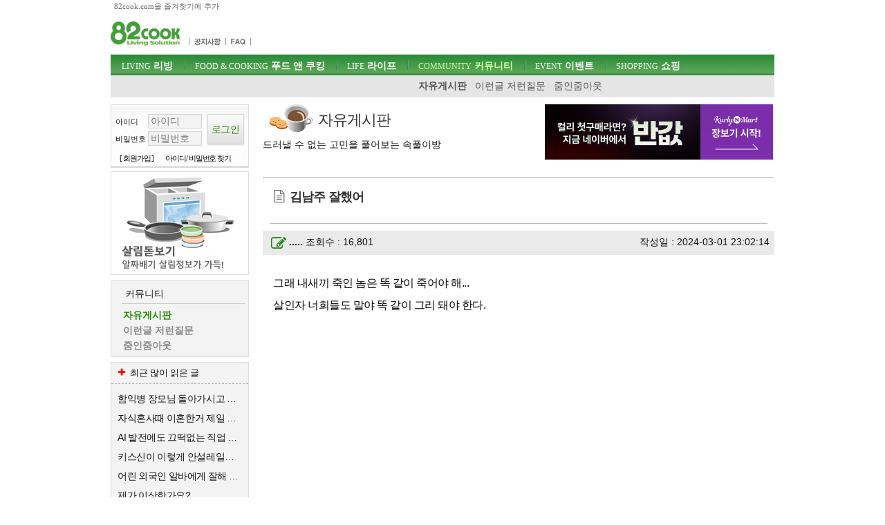

--- FILE ---
content_type: text/html; charset=utf-8
request_url: https://www.82cook.com/entiz/read.php?num=3788734
body_size: 11409
content:
<!DOCTYPE html>
<html xmlns="http://www.w3.org/1999/xhtml" lang="ko">
<head>
    <META NAME="GOOGLEBOT" CONTENT="NOARCHIVE">
    <meta http-equiv="Content-Type" content="text/html; charset=UTF-8">
    <meta name="viewport" content="width=device-width, initial-scale=1">    <meta http-equiv="X-UA-Compatible" content="IE=edge">    <title>김남주 잘했어 ::: 82cook.com</title><meta name="keywords" content="" /><link href="/css/bbs_free.css?ver=202410093" rel="stylesheet" type="text/css" />

<link rel="alternate" type="application/rss+xml" title="김남주 잘했어 " href="http://www.82cook.com/entiz/rss.php?num=3788734" />
<link rel="canonical" href="https://www.82cook.com/entiz/read.php?bn=15&num=3788734" />    <script src="https://www.82cook.com/js/bbs.js?ver=20240809"></script>  <script>      var gn = "4";var bn = "15";var popupID = "";</script><script type="text/javascript">var articleNumber = '3788734';
        var bs = {bn:15, num:3788734, page:undefined, no:3788735, cn:0, depth:0 };
        </script>
        <link rel="amphtml" href="https://amp.adop.cc/view/82cook/amp.php?d=3788734">        <link href="https://fonts.googleapis.com/css?family=Nanum+Gothic" rel="stylesheet">
</head>
<body>
<div id="tnb">
    <div class="wrap">
        <a id="startPage">82cook.com을 즐겨찾기에 추가</a>
    </div>
</div>

<div id="header">
    <div class="wrap">
        <div id="logo">
            <h1><a href="https://www.82cook.com"><div class="spr-logo"></div></a></h1>
        </div><!-- //logo -->
        <div id="unb">
            <ul>
                <li style="display:none"><a href="/help/index.php"><div class="spr-menu1"></div></a></li>
                <li></li>
                <li><a href="/entiz/enti.php?bn=20"><div class="spr-menu2" title="공지사항"></div></a></li>
                <li><a href="/entiz/enti.php?bn=24"><div class="spr-menu3" title="FAQ"></div></a></li>
            </ul>
        </div>
        <div class="mLogin">로그인<br>열기</div>
        <div class="loginStates">
                    </div>
        <div id="skip">
            <h2>목차</h2>
            <ul>
                <li><a href="#gnb">주메뉴 바로가기</a></li>
                <li><a href="#content">컨텐츠 바로가기</a></li>
                <li><a href="#search">검색 바로가기</a></li>
                <li><a href="#">로그인 바로가기</a></li>
            </ul>
        </div><!-- //skip -->
        <div class="banner" id="tbn" style="position:absolute; top:0px;padding:0;z-index:200;height:60px;overflow:hidden;border:none;">
            <!-- 82cook_top_468x60 -->
            <script>
                var is_pc = /Android|webOS|iPhone|iPad|iPod|BlackBerry|IEMobile|Opera Mini/i.test(navigator.userAgent);
                var adop_46860_tag = "<iframe src='//compass.adop.cc/RD/c91d87ca-8e3d-4f73-96e6-52ae2c9cf0c1?type=iframe&amp;loc=&amp;size_width=468&amp;size_height=60' id='c91d87ca-8e3d-4f73-96e6-52ae2c9cf0c1' frameborder='0' marginwidth='0' marginheight='0' paddingwidth='0' paddingheight='0' scrolling='no' style='width: 468px; height: 60px;'></iframe>";
                if(!is_pc) {
                    document.write(adop_46860_tag);
                }
            </script>
        </div>
        <div id="gnb">
            <h2>주메뉴</h2>
            <ul class="menu"><li id="msele_1"><a  class="tmenu"  href="/entiz/enti.php?bn=1"><em>LIVING</em> 리빙</a><ul style="padding-left:0px;">					<li  id="msele2_1"><a href="https://www.82cook.com/entiz/enti.php?bn=1">살림돋보기</a></li>
					<li  id="msele2_2"><a href="https://www.82cook.com/entiz/enti.php?bn=2">리빙데코</a></li>
					<li  id="msele2_3"><a href="https://www.82cook.com/entiz/enti.php?bn=3">살림물음표</a></li>
					<li  id="msele2_4"><a href="https://www.82cook.com/entiz/enti.php?bn=4">살림의기초</a></li>
					<li  id="msele2_31"><a href="https://www.82cook.com/entiz/enti.php?bn=31">쇼핑정보</a></li>
</ul></li><li id="msele_2"><a  class="tmenu"  href="/entiz/enti.php?bn=6"><em>FOOD & COOKING</em> 푸드 앤 쿠킹</a><ul style="padding-left:10px;">					<li  id="msele2_6"><a href="https://www.82cook.com/entiz/enti.php?bn=6">키친토크</a></li>
					<li  id="msele2_7"><a href="https://www.82cook.com/entiz/enti.php?bn=7">뭘사다먹지?</a></li>
					<li  id="msele2_8"><a href="https://www.82cook.com/entiz/enti.php?bn=8">요리물음표</a></li>
					<li  id="msele2_9"><a href="https://www.82cook.com/entiz/enti.php?bn=9">식당에가보니</a></li>
					<li  id="msele2_10"><a href="https://www.82cook.com/entiz/enti.php?bn=10">히트레시피</a></li>
					<li  id="msele2_23"><a href="https://www.82cook.com/entiz/enti.php?bn=23">요리의기초</a></li>
</ul></li><li id="msele_3"><a  class="tmenu"  href="/entiz/enti.php?bn=11"><em>LIFE</em> 라이프</a><ul style="padding-left:10px;">					<li  id="msele2_11"><a href="https://www.82cook.com/entiz/enti.php?bn=11">육아&amp;교육</a></li>
					<li  id="msele2_12"><a href="https://www.82cook.com/entiz/enti.php?bn=12">건강</a></li>
					<li  id="msele2_13"><a href="https://www.82cook.com/entiz/enti.php?bn=13">뷰티</a></li>
					<li  id="msele2_14"><a href="https://www.82cook.com/entiz/enti.php?bn=14">패션</a></li>
</ul></li><li id="msele_4"><a  class="tmenu"  href="/entiz/enti.php?bn=15"><em>COMMUNITY</em> 커뮤니티</a><ul style="padding-left:10px;">					<li class="sele" id="msele2_15"><a href="https://www.82cook.com/entiz/enti.php?bn=15">자유게시판</a></li>
					<li  id="msele2_16"><a href="https://www.82cook.com/entiz/enti.php?bn=16">이런글 저런질문</a></li>
					<li  id="msele2_17"><a href="https://www.82cook.com/entiz/enti.php?bn=17">줌인줌아웃</a></li>
</ul></li><li id="msele_5"><a  href="/event"><em>EVENT</em> 이벤트</a><ul style="padding-left:10px;">					<li  id="msele2_32"><a href="https://www.82cook.com/entiz/enti.php?bn=32">이벤트</a></li>
</ul></li><li id="msele_6"><a  href="/shopping"><em>SHOPPING</em> 쇼핑</a><ul style="padding-left:10px;">					<li  id="msele2_33"><a href="https://www.82cook.com/entiz/enti.php?bn=33">쇼핑마당</a></li>
</ul></li>            </ul>
        </div>     </div>
</div>
<div class="wrap">
    <div id="content"><div id="column1" style="height:100%"><div id="login" class="global_box">                <form class="sublogin" action="https://www.82cook.com/entiz/doLogin.php" method="post" id="login2" name="login2" onsubmit="return loginAct(this)">
                    <input type="hidden" name="url" class="url" value="/entiz/read.php?num=3788734" id="url" />
                    <fieldset style="margin-top:13px"><legend>login form</legend>
                        <div class="grp">
                            <div class="row"><label for="userid">아이디</label>
                                <input type="text" placeholder="아이디" class="userid form_text" name="userid" value="" title="아이디 입력" id="userid" />
                            </div>
                            <div class="row"><label for="passwd">비밀번호</label>
                                <input type="password" placeholder="비밀번호"  class="passwd form_text" name="passwd" value="" id="passwd" title="비밀번호 입력" />
                            </div>
                        </div>
                        <div class="submit"><input type="submit" class="btn1 login" value="로그인" /></div>
                    </fieldset>

                    <ul>
                        <li><a href="https://www.82cook.com/member/">[ 회원가입 ]</a></li>
                        <li><a href="javascript:findPass()">아이디/ 비밀번호 찾기</a></li>
                    </ul>
                </form>

                        </div>            <div class="banner">                    
                    <script type="text/javascript">
                        $(document).ready(function() {
                            $(".default .jCarouselLite").jCarouselLite({ timeout:12000, scroll:1, speed:230, auto:1 });
                        });
                    </script>                    <div id="randb"><div class="carousel default">
                            <div class="jCarouselLite">
                                <ul>
                        <li><a href="https://www.82cook.com/entiz/enti.php?bn=1" target="_blank"><img src="https://www.82cook.com//banner/data/20130725_sal.gif" alt="" /></a></li>
                        <li><a href="https://www.82cook.com/entiz/enti.php?bn=6" target="_blank"><img src="https://www.82cook.com//banner/data/20130725_kit.gif" alt="" /></a></li>
                                </ul>
                            </div>
                        </div>
                    </div>           </div>        <div id="snb" class="menuBox">
            <h2>커뮤니티</h2>
            <ul>
                					<li class="sele" id="msele2_15"><a href="https://www.82cook.com/entiz/enti.php?bn=15">자유게시판</a></li>
					<li  id="msele2_16"><a href="https://www.82cook.com/entiz/enti.php?bn=16">이런글 저런질문</a></li>
					<li  id="msele2_17"><a href="https://www.82cook.com/entiz/enti.php?bn=17">줌인줌아웃</a></li>

            </ul>
        </div>        <div class="banner" id="lbn2">
            <!-- 82cook_lt_200x200 -->
            <script type="text/javascript">
                var is_pc = /Android|webOS|iPhone|iPad|iPod|BlackBerry|IEMobile|Opera Mini/i.test(navigator.userAgent);
                var adop_200200_tag = "<script "+"src='https://compass.adop.cc/ST/b8f66a02-8475-446c-a818-4e347f281e71'"+"><"+"/script>";
                if(!is_pc) {
                    document.write(adop_200200_tag);
                }
            </script></div>
                    <div class="leftbox Best" style="margin-top:7px;" >
                <h2 class="mostBtn"><i class="icon-plus"></i><span>자유게시판</span> 최근 많이 읽은 글</h2>
                <ul class="most">
                    
<li><a href="/entiz/read.php?num=4141392" title="함익병 장모님 돌아가시고 텅빈 장롱">함익병 장모님 돌아가시고 텅빈 장롱</a></li>
<li><a href="/entiz/read.php?num=4141281" title="자식혼사때 이혼한거 제일 많이 후회한다더니">자식혼사때 이혼한거 제일 많이 후회한다더니</a></li>
<li><a href="/entiz/read.php?num=4141469" title="AI 발전에도 끄떡없는 직업 5가지">AI 발전에도 끄떡없는 직업 5가지</a></li>
<li><a href="/entiz/read.php?num=4141381" title="키스신이 이렇게 안설레일수도 있네요">키스신이 이렇게 안설레일수도 있네요</a></li>
<li><a href="/entiz/read.php?num=4141437" title="어린 외국인 알바에게 잘해 줬더니">어린 외국인 알바에게 잘해 줬더니</a></li>
<li><a href="/entiz/read.php?num=4141352" title="제가 이상한가요?">제가 이상한가요?</a></li>
<li><a href="/entiz/read.php?num=4141473" title="김경 시의원 엄청난 미모네요">김경 시의원 엄청난 미모네요</a></li>
<li><a href="/entiz/read.php?num=4141436" title="할머니가 변기에 엉덩이 안붙이고 들고 소변 봅니다">할머니가 변기에 엉덩이 안붙이고 들고 소변 봅니다</a></li>
<li><a href="/entiz/read.php?num=4141456" title="가격 낮추니 매출 50% ‘쑥’…자연별곡 실험 통했다">가격 낮추니 매출 50% ‘쑥’…자연별곡 실험 통했다</a></li>
<li><a href="/entiz/read.php?num=4141274" title="안면거상한 사람들 보면">안면거상한 사람들 보면</a></li>                </ul>
            </div>
            <div class="banner" id="lbn3"><script src="https://compass.adop.cc/assets/js/adop/adopJ.js?v=14" ></script>
<ins class="adsbyadop" _adop_zon = "69a743d6-1891-4223-aee1-7b73c20a4d47" _adop_type = "re" style="display:inline-block;width:1px;height:1px;" _page_url=""></ins></div>    </div>

        <div id="column2">

        <div style="padding-bottom:20px;border-bottom:1px solid #aaa;" class="bbs_list_header"><div class="btit-s15"></div><h1>자유게시판</h1><h2>드러낼 수 없는 고민을 풀어보는 속풀이방</h2>
            <div style="width:332px;top:0px;right:0px;position:absolute;"><a href="https://m.site.naver.com/1YM0A" target="_blank"><img src="/banner/m5194.jpg"  alt="Banner"></a></div>
        </div>                  <!-- s : 기사 제목 -->
            <h4 class="title bbstitle"><i class="icon-doc-text"></i><span>김남주 잘했어</span></h4>

            <!-- e : 기사 제목 -->

            <div id="readTool" >
                <a class="btn1" onclick="fontPlus()" title="글자크기 크게"><i class="icon-zoom-in"></i></a>
                <a class="btn1" onclick="fontMinus()" title="글자크기 작게"><i class="icon-zoom-out"></i></a>
                <a class="btn1" onclick="articlePrint()" title="본문 인쇄하기"><i class="icon-print"></i></a>
                <a class="btn1" onclick="atricleRss('3788734')" title="RSS보기"><i class="icon-rss"></i></a>
            </div>

            <div id="readHead">
                <div class="readLeft">                <i class="icon-edit"></i><strong><a>.....</a></strong>                    조회수 : 16,801
                </div>
                <div class="readRight">
                    작성일 : 2024-03-01 23:02:14
                </div>
            </div>
            <div id="contNum" style="display:none">3788734</div>
            <div id="chart" style="display:none;">
                <div id="chartdiv1" style="float:left;margin-right:2px;"></div>
            </div><div id="articleBody"> <p>그래 내새끼 죽인 놈은 똑 같이 죽어야 해...&nbsp;</p><p>살인자 너희들도 말야 똑 같이 그리 돼야 한다.</p></div>            <script src="//compass.adop.cc/serving/82cook.php?cat1=커뮤니티&cat2=&title=%EA%B9%80%EB%82%A8%EC%A3%BC+%EC%9E%98%ED%96%88%EC%96%B4&content=&kwd1=&isMobile=2&imploc=read_bottom"></script>
            <div class="read_bottom"><div id="writerIP">IP : 112.167.xxx.79</div><div class="cont"><div class="read_reple"><div class="total_repleDiv"><strong class="total_reple">24</strong> 개의 댓글이 있습니다.</div><ul class="reples"><li data-rn="35143781" class="rp"><h5><i class="icon-comment-empty"></i><span>1.</span> <strong>...</strong></h5>
			<div class="repleFunc">
				<em>'24.3.1 11:03 PM</em>
				<em class="ip"> (221.151.xxx.109)</em>
				
			</div>
			<p>동감입니다!!!</p></li><li data-rn="35143800" class="rp"><h5><i class="icon-comment-empty"></i><span>2.</span> <strong>out</strong></h5>
			<div class="repleFunc">
				<em>'24.3.1 11:05 PM</em>
				<em class="ip"> (182.211.xxx.191)</em>
				
			</div>
			<p>눈물 펑펑하다가 부글부글하다가 막판에 펑해주네요.<br />
감정이입되더라구요. 엄마라</p></li><li data-rn="35143806" class="rp"><h5><i class="icon-comment-empty"></i><span>3.</span> <strong>근데</strong></h5>
			<div class="repleFunc">
				<em>'24.3.1 11:07 PM</em>
				<em class="ip"> (39.112.xxx.205)</em>
				
			</div>
			<p>진짜 범인은 그사람 아닌거죠?</p></li><li data-rn="35143855" class="rp delReple"><h5><i class="icon-comment-empty"></i><span>4.</span> <strong>전에</strong></h5>
			<div class="repleFunc">
				<em>'24.3.1 11:12 PM</em>
				<em class="ip"> (118.235.xxx.254)</em>
				 - <a style="color:#c00">삭제된댓글</a>
			</div>
			<p>사진들고 기다릴 때부터 웬지 낌새가 보였어요.<br />
언북초 사고 낸 범인도 5년, 드라마는 집유라.. 속터지죠.<br />
<br />
딸 성추행한 학원강사를  직접 처단? 한 친엄마 기사도 확<br />
떠오르네요. <br />
<br />
.</p></li><li data-rn="35143866" class="rp"><h5><i class="icon-comment-empty"></i><span>5.</span> <strong>...</strong></h5>
			<div class="repleFunc">
				<em>'24.3.1 11:13 PM</em>
				<em class="ip"> (221.151.xxx.109)</em>
				
			</div>
			<p>국회의원이나 국회의원의 자녀가 운전했을거 같고<br />
그 사람이 뒤집어 쓰기로 한거 같아요</p></li><li data-rn="35143868" class="rp"><h5><i class="icon-comment-empty"></i><span>6.</span> <strong>ㅇㅇ</strong></h5>
			<div class="repleFunc">
				<em>'24.3.1 11:13 PM</em>
				<em class="ip"> (180.230.xxx.96)</em>
				
			</div>
			<p>처음부터 쭉 보다 너무 재미없는거 같아 뒤에 채널 돌렸더니<br />
음.. 뒷부분다시 찾아봐야 겠군요 ㅋ</p></li><li data-rn="35143880" class="rp"><h5><i class="icon-comment-empty"></i><span>7.</span> <strong>...</strong></h5>
			<div class="repleFunc">
				<em>'24.3.1 11:15 PM</em>
				<em class="ip"> (125.129.xxx.20)</em>
				
			</div>
			<p>아들 죽인 범인은 김준(박혁권) 같아요.<br />
김준 비판 보도하려다 남편이 사직했잖아요.<br />
작가와 전직기자 부부 대 거대정치권력의 싸움으로 전개될까요?</p></li><li data-rn="35143903" class="rp delReple"><h5><i class="icon-comment-empty"></i><span>8.</span> <strong>..</strong></h5>
			<div class="repleFunc">
				<em>'24.3.1 11:19 PM</em>
				<em class="ip"> (118.235.xxx.95)</em>
				 - <a style="color:#c00">삭제된댓글</a>
			</div>
			<p>그쵸.. 박혁권이거나 그 주변인물이죠.<br />
근데  앞부분과 예고편보니 우리가 우려?했던 대로  차은우랑 러브라인 같아서 쫌 오글거릴듯.. 50대랑 20대.. ㅎ</p></li><li data-rn="35143920" class="rp"><h5><i class="icon-comment-empty"></i><span>9.</span> <strong>짜짜로닝</strong></h5>
			<div class="repleFunc">
				<em>'24.3.1 11:22 PM</em>
				<em class="ip"> (172.226.xxx.40)</em>
				
			</div>
			<p>맞아요 나같아도 그랬을 거예요. 김남주 연기 잘하네요 역시~~<br />
차은우랑 대체 뭘 할건지 눈 크게뜨고 봐야겠다는 ㅋㅋㅋㅋ</p></li><li data-rn="35143948" class="rp"><h5 class="me"><i class="icon-comment-empty"></i><span>10.</span> <strong>...</strong></h5>
			<div class="repleFunc">
				<em>'24.3.1 11:25 PM</em>
				<em class="ip"> (112.167.xxx.79)</em>
				
			</div>
			<p>혹시 차은우가 김남주 아들 사건과 관련 있지 않나... 궁금</p></li><li data-rn="35143967" class="rp"><h5><i class="icon-comment-empty"></i><span>11.</span> <strong>cjt</strong></h5>
			<div class="repleFunc">
				<em>'24.3.1 11:29 PM</em>
				<em class="ip"> (182.211.xxx.191)</em>
				
			</div>
			<p>김남주가 유퀴즈 나와서 차은우관련 안심하고 보라했으니 믿어볼려구요.</p></li><li data-rn="35144125" class="rp"><h5><i class="icon-comment-empty"></i><span>12.</span> <strong>카라멜</strong></h5>
			<div class="repleFunc">
				<em>'24.3.1 11:55 PM</em>
				<em class="ip"> (220.65.xxx.237)</em>
				
			</div>
			<p>차은우는 진짜 잘생겼네요</p></li><li data-rn="35147871" class="rp delReple"><h5><i class="icon-comment-empty"></i><span>13.</span> <strong>..</strong></h5>
			<div class="repleFunc">
				<em>'24.3.2 2:29 PM</em>
				<em class="ip"> (39.7.xxx.234)</em>
				 - <a style="color:#c00">삭제된댓글</a>
			</div>
			<p>배우가 뭘 잘한건가요?<br />
배우들은 돈  많이 많이 벌고 호화롭게 잘 살고<br />
대출 만땅 받아서 비싼집 비싼빌딩 잘만 사는데, 왜 배우들 칭찬하고 칭송 하는건지 이해가 안돼요</p></li><li data-rn="35147918" class="rp"><h5><i class="icon-comment-empty"></i><span>14.</span> <strong>우와</strong></h5>
			<div class="repleFunc">
				<em>'24.3.2 2:40 PM</em>
				<em class="ip"> (211.244.xxx.3)</em>
				
			</div>
			<p>어머!<br />
현실의 배우를 칭송하는 게 아니잖아요.</p></li><li data-rn="35147939" class="rp delReple"><h5><i class="icon-comment-empty"></i><span>15.</span> <strong>..</strong></h5>
			<div class="repleFunc">
				<em>'24.3.2 2:44 PM</em>
				<em class="ip"> (118.235.xxx.214)</em>
				 - <a style="color:#c00">삭제된댓글</a>
			</div>
			<p>배우 배우<br />
드라마 드라마<br />
연예인 연예인</p></li><li data-rn="35148389" class="rp"><h5><i class="icon-comment-empty"></i><span>16.</span> <strong>...</strong></h5>
			<div class="repleFunc">
				<em>'24.3.2 4:00 PM</em>
				<em class="ip"> (221.151.xxx.109)</em>
				
			</div>
			<p>극중에서 잘 했다는데 39님은 무슨 얘기신지</p></li><li data-rn="35148477" class="rp delReple"><h5><i class="icon-comment-empty"></i><span>17.</span> <strong>제목</strong></h5>
			<div class="repleFunc">
				<em>'24.3.2 4:10 PM</em>
				<em class="ip"> (125.185.xxx.27)</em>
				 - <a style="color:#c00">삭제된댓글</a>
			</div>
			<p>드라마제목은 죽어도 안써네요</p></li><li data-rn="35148483" class="rp delReple"><h5><i class="icon-comment-empty"></i><span>18.</span> <strong>본능적으로</strong></h5>
			<div class="repleFunc">
				<em>'24.3.2 4:11 PM</em>
				<em class="ip"> (175.195.xxx.96)</em>
				 - <a style="color:#c00">삭제된댓글</a>
			</div>
			<p>아름다운 사람이 매력적인 모습으로<br />
미혹시키고 드라마 속에서 카타리스를 <br />
안겨주니깐 드라마 드라마 배우배우 하게<br />
돼요 유리는 평범한 사람들이 잖아요<br />
너그럽게 보아 주세요 ( . .)</p></li><li data-rn="35148491" class="rp delReple"><h5><i class="icon-comment-empty"></i><span>19.</span> <strong>본능적으로</strong></h5>
			<div class="repleFunc">
				<em>'24.3.2 4:12 PM</em>
				<em class="ip"> (175.195.xxx.96)</em>
				 - <a style="color:#c00">삭제된댓글</a>
			</div>
			<p>아름다운 사람이 매력적인 모습으로<br />
미혹시키고 드라마 속에서 카타리스를<br />
안겨주니깐 드라마 드라마 배우배우 하게<br />
돼요 우리는 평범한 사람들이 잖아요<br />
너그럽게 보아 주세요 ( . .)</p></li><li data-rn="35148874" class="rp"><h5><i class="icon-comment-empty"></i><span>20.</span> <strong>제목님</strong></h5>
			<div class="repleFunc">
				<em>'24.3.2 5:00 PM</em>
				<em class="ip"> (120.142.xxx.21)</em>
				
			</div>
			<p>금토 드라마 원더풀 월드예요. 밤에피는 꽃 후속작이예요. 엠비씨. 몇시인지 모르겠고 나혼산 바론 앞에 하는 프로예요. ^^</p></li><li data-rn="35148908" class="rp"><h5><i class="icon-comment-empty"></i><span>21.</span> <strong>ㅇㅇ</strong></h5>
			<div class="repleFunc">
				<em>'24.3.2 5:06 PM</em>
				<em class="ip"> (211.219.xxx.212)</em>
				
			</div>
			<p>원글 전형적인 내말만하는 할머니 같네요</p></li><li data-rn="35149161" class="rp"><h5><i class="icon-comment-empty"></i><span>22.</span> <strong>ㅇㅂㅇ</strong></h5>
			<div class="repleFunc">
				<em>'24.3.2 5:42 PM</em>
				<em class="ip"> (182.215.xxx.32)</em>
				
			</div>
			<p>내말만하는 할머니 같네요22</p></li><li data-rn="35149401" class="rp"><h5><i class="icon-comment-empty"></i><span>23.</span> <strong>음</strong></h5>
			<div class="repleFunc">
				<em>'24.3.2 6:15 PM</em>
				<em class="ip"> (14.32.xxx.227)</em>
				
			</div>
			<p>김남주가 그렇게 연기를 잘하는 지 몰랐어요<br />
성형이 과한 여배우들은 감정이입이 잘안되는데 감정이 절절히 느껴졌어요</p></li><li data-rn="35150140" class="rp"><h5><i class="icon-comment-empty"></i><span>24.</span> <strong>ㅡㅡ</strong></h5>
			<div class="repleFunc">
				<em>'24.3.2 8:25 PM</em>
				<em class="ip"> (211.234.xxx.33)</em>
				
			</div>
			<p>김남주 연기력 린정!!!!<br />
보면서 엄청 울었네요ㅜㅜ<br />
앞으로 어케 전개될지 넘 궁금요~~~</p></li></ul></div>
        <div style="clear:both;padding:10px 0;" class="loginHelpMsg">☞ 로그인 후 의견을 남기실 수 있습니다</div>
        <form id="write_comment" action="#" name="write_comment" method="post">
            <fieldset style="border:none">
                <legend>댓글입력</legend>
                <input type="hidden" name="num" id="bbsnum" value="3788734" />
                <input type="hidden" name="bn"  value="15" />
                작성자 : <input type="text" name="nick"   onclick="loginNeed()" disabled="disabled" id="nick" value="" />
                <p style="margin-top:5px;"><textarea  onclick="loginNeed()" readonly="readonly"  name="form_text" rows="5" cols="50" id="comment_text" placeholder="짧은 댓글일 수록 예의를 지켜 작성해주십시오.
되도록 공감이 가는 글에만 댓글을 달아주시고 반대의견은 더욱 정중한 어조로 써주세요.
비난이나 조롱, 작은 트집의 댓글 하나로도 회원자격을 잃으실 수 있습니다."></textarea></p>
                <input type="button" class="btn1 bnt1-rounded" id="submit1" title="댓글 쓰기"  onclick="loginNeed()" disabled="disabled" value="댓글 쓰기"  />
            </fieldset>
        </form>
        </div><div class="read_bar">
                <div class="read_bar_left"></div>
                <div class="read_bar_right"><button class="btn1" type="button" id="bt_list" title="목록보기"> 목록으로</button></div></div>
                <div class="cBoth"></div>
                <div class="none" id="bbs_allow_police">N</div><div id="list_table" class="skin1"><br><div id="bbs">
<div class="tblx"></div>
<table>
	<thead>
		<tr>
			<th scope="col" class="first num">번호</th>			
			<th scope="col" class="title">제목</th>
			<th scope="col" class="author">작성자</th>
			<th scope="col" class="date">날짜</th>
			<th scope="col" class="a_count">조회</th>
		</tr>
	</thead>
	<tbody>    
		<tr>
			<td class="numbers"><a href="read.php?bn=15&num=4141645&page=1" class="photolink">1789999</a></td>
			<td class="title"><a  href="read.php?bn=15&num=4141645&page=1">시스템에어컨 할까요?말까요?</a> <em>1</em></td>
			<td class="user_function">ㅡㅡ</td>
            <td class="regdate numbers" title="2026-01-18 15:55:45"> 15:55:45</td>
			<td class="numbers">35</td>
		</tr>
		<tr>
			<td class="numbers"><a href="read.php?bn=15&num=4141644&page=1" class="photolink">1789998</a></td>
			<td class="title"><a  href="read.php?bn=15&num=4141644&page=1">안세영선수와 왕즈이 맞대결  인도오픈 이제  결승합니다~~</a> </td>
			<td class="user_function">..</td>
            <td class="regdate numbers" title="2026-01-18 15:51:45"> 15:51:45</td>
			<td class="numbers">112</td>
		</tr>
		<tr>
			<td class="numbers"><a href="read.php?bn=15&num=4141643&page=1" class="photolink">1789997</a></td>
			<td class="title"><a  href="read.php?bn=15&num=4141643&page=1">두 사람의 인터내셔날 읽으신 분 있나요?</a> </td>
			<td class="user_function">..</td>
            <td class="regdate numbers" title="2026-01-18 15:51:38"> 15:51:38</td>
			<td class="numbers">54</td>
		</tr>
		<tr>
			<td class="numbers"><a href="read.php?bn=15&num=4141642&page=1" class="photolink">1789996</a></td>
			<td class="title"><a  href="read.php?bn=15&num=4141642&page=1">직장은 괜찮은데 인간관계가 힘드네요</a> <em>5</em></td>
			<td class="user_function">...</td>
            <td class="regdate numbers" title="2026-01-18 15:44:29"> 15:44:29</td>
			<td class="numbers">350</td>
		</tr>
		<tr>
			<td class="numbers"><a href="read.php?bn=15&num=4141641&page=1" class="photolink">1789995</a></td>
			<td class="title"><a  href="read.php?bn=15&num=4141641&page=1">몇년도생들이 이번에 환갑인가요</a> <em>2</em></td>
			<td class="user_function">ㅗㅎㅎㅎ</td>
            <td class="regdate numbers" title="2026-01-18 15:44:21"> 15:44:21</td>
			<td class="numbers">369</td>
		</tr>
		<tr>
			<td class="numbers"><a href="read.php?bn=15&num=4141640&page=1" class="photolink">1789994</a></td>
			<td class="title"><a  href="read.php?bn=15&num=4141640&page=1">러브미 그러면 아들은 누구 아들일까요?</a> <em>1</em></td>
			<td class="user_function">...</td>
            <td class="regdate numbers" title="2026-01-18 15:44:06"> 15:44:06</td>
			<td class="numbers">232</td>
		</tr>
		<tr>
			<td class="numbers"><a href="read.php?bn=15&num=4141639&page=1" class="photolink">1789993</a></td>
			<td class="title"><a  href="read.php?bn=15&num=4141639&page=1">근데 부모님 임종에 가까워졌다고 휴가 일주일 이상 또는 두번 이..</a> <em>3</em></td>
			<td class="user_function">음</td>
            <td class="regdate numbers" title="2026-01-18 15:37:27"> 15:37:27</td>
			<td class="numbers">715</td>
		</tr>
		<tr>
			<td class="numbers"><a href="read.php?bn=15&num=4141638&page=1" class="photolink">1789992</a></td>
			<td class="title"><a  href="read.php?bn=15&num=4141638&page=1">남편이 주말 내내 일하러 갔어요</a> <em>1</em></td>
			<td class="user_function">ㅇㅇ</td>
            <td class="regdate numbers" title="2026-01-18 15:35:24"> 15:35:24</td>
			<td class="numbers">470</td>
		</tr>
		<tr>
			<td class="numbers"><a href="read.php?bn=15&num=4141637&page=1" class="photolink">1789991</a></td>
			<td class="title"><a  href="read.php?bn=15&num=4141637&page=1">온 몸이 만지고 주무르면 다 아파요</a> </td>
			<td class="user_function">...</td>
            <td class="regdate numbers" title="2026-01-18 15:34:16"> 15:34:16</td>
			<td class="numbers">222</td>
		</tr>
		<tr>
			<td class="numbers"><a href="read.php?bn=15&num=4141636&page=1" class="photolink">1789990</a></td>
			<td class="title"><a  href="read.php?bn=15&num=4141636&page=1">입주간병인 월급 얼마나 주면 좋을까요 ? </a> <em>7</em></td>
			<td class="user_function">퀘이사</td>
            <td class="regdate numbers" title="2026-01-18 15:33:00"> 15:33:00</td>
			<td class="numbers">462</td>
		</tr>
		<tr>
			<td class="numbers"><a href="read.php?bn=15&num=4141634&page=1" class="photolink">1789989</a></td>
			<td class="title"><a  href="read.php?bn=15&num=4141634&page=1">재산분할협의서 효력</a> <em>2</em></td>
			<td class="user_function">초보</td>
            <td class="regdate numbers" title="2026-01-18 15:23:36"> 15:23:36</td>
			<td class="numbers">265</td>
		</tr>
		<tr>
			<td class="numbers"><a href="read.php?bn=15&num=4141632&page=1" class="photolink">1789988</a></td>
			<td class="title"><a  href="read.php?bn=15&num=4141632&page=1">싱글 장봤는데 왜 먹을게 없을까요</a> <em>4</em></td>
			<td class="user_function">필요</td>
            <td class="regdate numbers" title="2026-01-18 15:20:37"> 15:20:37</td>
			<td class="numbers">533</td>
		</tr>
		<tr>
			<td class="numbers"><a href="read.php?bn=15&num=4141631&page=1" class="photolink">1789987</a></td>
			<td class="title"><a  href="read.php?bn=15&num=4141631&page=1">탕후루.대만카스테라.마라탕 안좋아했는데 두쫀쿠는 어떨까요?</a> <em>3</em></td>
			<td class="user_function">ㅇㅇㅇ</td>
            <td class="regdate numbers" title="2026-01-18 15:18:06"> 15:18:06</td>
			<td class="numbers">497</td>
		</tr>
		<tr>
			<td class="numbers"><a href="read.php?bn=15&num=4141630&page=1" class="photolink">1789986</a></td>
			<td class="title"><a  href="read.php?bn=15&num=4141630&page=1">50대여성이 읽을 현대 소설 추천해주세요 </a> <em>1</em></td>
			<td class="user_function">ᆢ</td>
            <td class="regdate numbers" title="2026-01-18 15:14:03"> 15:14:03</td>
			<td class="numbers">166</td>
		</tr>
		<tr>
			<td class="numbers"><a href="read.php?bn=15&num=4141629&page=1" class="photolink">1789985</a></td>
			<td class="title"><a  href="read.php?bn=15&num=4141629&page=1">방법이 없을까요? ㅜ</a> <em>8</em></td>
			<td class="user_function">간병</td>
            <td class="regdate numbers" title="2026-01-18 15:10:34"> 15:10:34</td>
			<td class="numbers">833</td>
		</tr>
		<tr>
			<td class="numbers"><a href="read.php?bn=15&num=4141628&page=1" class="photolink">1789984</a></td>
			<td class="title"><a  href="read.php?bn=15&num=4141628&page=1">집에서 셀프펌 했어요</a> <em>8</em></td>
			<td class="user_function">fjtisq..</td>
            <td class="regdate numbers" title="2026-01-18 15:09:09"> 15:09:09</td>
			<td class="numbers">1,041</td>
		</tr>
		<tr>
			<td class="numbers"><a href="read.php?bn=15&num=4141627&page=1" class="photolink">1789983</a></td>
			<td class="title"><a  href="read.php?bn=15&num=4141627&page=1">인스타 너무 어이없네요</a> <em>6</em></td>
			<td class="user_function">탈퇴가답</td>
            <td class="regdate numbers" title="2026-01-18 15:03:40"> 15:03:40</td>
			<td class="numbers">1,492</td>
		</tr>
		<tr>
			<td class="numbers"><a href="read.php?bn=15&num=4141626&page=1" class="photolink">1789982</a></td>
			<td class="title"><a  href="read.php?bn=15&num=4141626&page=1">구할 방법이 없네요..</a> <em>4</em></td>
			<td class="user_function">도자기뚜껑실..</td>
            <td class="regdate numbers" title="2026-01-18 15:02:03"> 15:02:03</td>
			<td class="numbers">744</td>
		</tr>
		<tr>
			<td class="numbers"><a href="read.php?bn=15&num=4141625&page=1" class="photolink">1789981</a></td>
			<td class="title"><a  href="read.php?bn=15&num=4141625&page=1">한동훈 &quot;정치인으로 송구&quot; 사과, &quot;..</a> <em>6</em></td>
			<td class="user_function">살려주세요?..</td>
            <td class="regdate numbers" title="2026-01-18 14:49:12"> 14:49:12</td>
			<td class="numbers">883</td>
		</tr>
		<tr>
			<td class="numbers"><a href="read.php?bn=15&num=4141624&page=1" class="photolink">1789980</a></td>
			<td class="title"><a  href="read.php?bn=15&num=4141624&page=1">“의대 안 가요” 수험생들 삼성·하이닉스로 향했다</a> <em class="best">25</em></td>
			<td class="user_function">........</td>
            <td class="regdate numbers" title="2026-01-18 14:48:40"> 14:48:40</td>
			<td class="numbers">2,537</td>
		</tr>
		<tr>
			<td class="numbers"><a href="read.php?bn=15&num=4141623&page=1" class="photolink">1789979</a></td>
			<td class="title"><a  href="read.php?bn=15&num=4141623&page=1">보톡스 가격?</a> <em>2</em></td>
			<td class="user_function">피부</td>
            <td class="regdate numbers" title="2026-01-18 14:45:27"> 14:45:27</td>
			<td class="numbers">495</td>
		</tr>
		<tr>
			<td class="numbers"><a href="read.php?bn=15&num=4141622&page=1" class="photolink">1789978</a></td>
			<td class="title"><a  href="read.php?bn=15&num=4141622&page=1">청와대 신임 정무수석에 ‘비명’ 홍익표···강원지사 출마키로 한..</a> <em>2</em></td>
			<td class="user_function">ㅇㅇ</td>
            <td class="regdate numbers" title="2026-01-18 14:37:17"> 14:37:17</td>
			<td class="numbers">1,041</td>
		</tr>
		<tr>
			<td class="numbers"><a href="read.php?bn=15&num=4141621&page=1" class="photolink">1789977</a></td>
			<td class="title"><a  href="read.php?bn=15&num=4141621&page=1">제니로 사는 건 어떤 기분일까</a> <em>9</em></td>
			<td class="user_function">.....</td>
            <td class="regdate numbers" title="2026-01-18 14:37:03"> 14:37:03</td>
			<td class="numbers">1,546</td>
		</tr>
		<tr>
			<td class="numbers"><a href="read.php?bn=15&num=4141620&page=1" class="photolink">1789976</a></td>
			<td class="title"><a  href="read.php?bn=15&num=4141620&page=1">주식 .왜 이렇게 남에게 물어보는건지.</a> <em>9</em></td>
			<td class="user_function">fjtisq..</td>
            <td class="regdate numbers" title="2026-01-18 14:36:32"> 14:36:32</td>
			<td class="numbers">1,022</td>
		</tr>
		<tr>
			<td class="numbers"><a href="read.php?bn=15&num=4141618&page=1" class="photolink">1789975</a></td>
			<td class="title"><a  href="read.php?bn=15&num=4141618&page=1">최화정이 우리 이모나 고모였으면 진짜 좋을 것 같아요</a> <em>8</em></td>
			<td class="user_function">11</td>
            <td class="regdate numbers" title="2026-01-18 14:32:37"> 14:32:37</td>
			<td class="numbers">1,742</td>
		</tr>	</tbody>
</table>
</div><div class="list_bottom">
	 <div class="paginator">
		<a href="/entiz/enti.php?bn=15&amp;page=1" class="selected" >1</a>
		<a href="/entiz/enti.php?bn=15&amp;page=2" >2</a>
		<a href="/entiz/enti.php?bn=15&amp;page=3" >3</a>
		<a href="/entiz/enti.php?bn=15&amp;page=4" >4</a>
		<a href="/entiz/enti.php?bn=15&amp;page=5" >5</a>
		<a href="/entiz/enti.php?bn=15&amp;page=6" >6</a>
		<a href="/entiz/enti.php?bn=15&amp;page=7" >7</a>
		<a href="/entiz/enti.php?bn=15&amp;page=8" >8</a>
		<a href="/entiz/enti.php?bn=15&amp;page=9" >9</a>
		<a href="/entiz/enti.php?bn=15&amp;page=10" >10</a>
		<a class="next" href="/entiz/enti.php?bn=15&amp;page=11">&gt;</a>
		<a class="end" href="/entiz/enti.php?bn=15&amp;page=71600" title="마지막">&gt;&gt;</a>&nbsp;<a class="other" href="/entiz/enti.php?bn=35" target="_blank" title="이전 자유게시판">이전 자유게시판</a>
	 </div></div><!-- //list_bottom -->

<div class="list_search">
    <form id="insearch" name="insearch" action="/entiz/enti.php" method="get">
        <fieldset>
            <legend>게시판 검색</legend>
            <div>
                <input type="hidden" name="bn" value="15" />
                <input type="hidden" id="searchType" name="searchType" value="search" />
                <select name="search1" id="search1" title="검색대상" class="btn1 form_select">
                    
		<option  value="1">제목</option>
		<option  value="2">내용</option>
		<option  value="3">닉네임</option>                </select>
                <input type="text" id="searchKey" name="keys" value="" size="20"  class="form_text" placeholder="검색어를 입력하세요" />
                <input class="btn1" id="insearch_submit" type="submit" value="검색" title="검색하기" />
            </div>
        </fieldset>
    </form>
    </div></div></div></div></div></div>﻿<div id="footer" style="clear:both">
	<div class="wrap">
	<h2><div class="spr-logo_footer"></div></h2>
	<div class="wrap">
		<div id="policy">
			<h2>정책 및 방침</h2>
			<ul>
				<li><a href="/help/index.php">회사소개</a></li>
				<li><a href="/help/raw.php">서비스 이용약관</a></li>
				<li><a href="/help/privacy.php"><strong>개인정보취급방침</strong></a></li>
				<li><a href="/help/email.php">광고문의</a></li>
                <li><a href="" onclick="forceDark();">밝은화면</a></li>
				</ul>
		</div>
		<div id="copyright">
			<p>(주)한마루 L&amp;C 대표이사 김혜경. 사업자등록번호 110-81-72019</p>
			<p>copyright &copy; 2002-2023  82cook.com. All right reserved.</p>
		</div>
	</div><!-- //wrap -->
	<div id="myid" class="none"></div>
	<div id="bn" class="none"></div>
		</div>
</div><!-- //footer -->
<div id="Layer"></div>
<!-- Google tag (gtag.js) -->
<script async src="https://www.googletagmanager.com/gtag/js?id=G-ZKT36WSJX5"></script>
<script>
    window.dataLayer = window.dataLayer || [];
    function gtag(){dataLayer.push(arguments);}
    gtag('js', new Date());

    gtag('config', 'G-ZKT36WSJX5');
</script>
</body>
</html>
